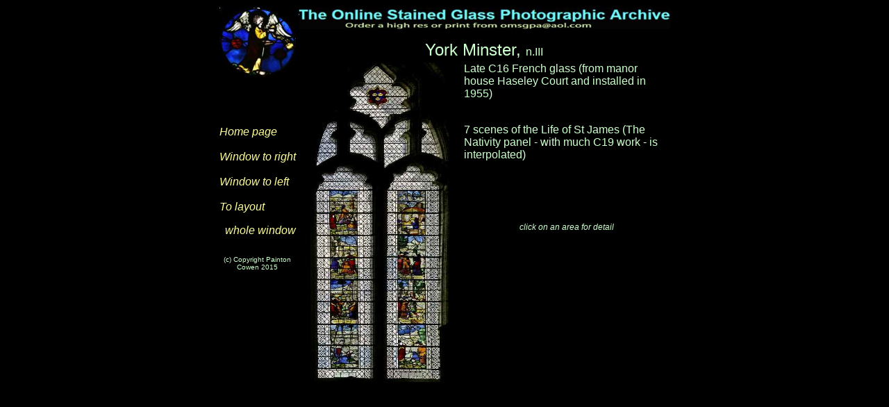

--- FILE ---
content_type: text/html
request_url: https://therosewindow.com/pilot/Yorkmin/nIII.htm
body_size: 992
content:
<!DOCTYPE HTML PUBLIC "-//W3C//DTD HTML 3.2//EN">
<HTML>

<HEAD>
	<META HTTP-EQUIV="Content-Type" CONTENT="text/html;CHARSET=iso-8859-1">
	<META NAME="GENERATOR" Content="Visual Page 2.0 for Windows">
	<TITLE>York Minster stained glass</TITLE>

	<STYLE TYPE="text/css">
	<!--
	:link	 {
			Text-Decoration : None
		}
	-->
	</STYLE>

</HEAD>

<BODY TEXT="#CCFFCC" BGCOLOR="black" LINK="#FFFF99" ALINK="#99FF99" VLINK="#FFFF99">

<CENTER>
<P>
<TABLE BORDER="0" WIDTH="632">
	<TR>
		<TD WIDTH="114" VALIGN="TOP" ROWSPAN="2">
			<P><IMG SRC="../angel1.jpg" WIDTH="110" HEIGHT="100" ALIGN="BOTTOM" BORDER="0">&nbsp;<BR>
			<BR>
			<BR>
			<SPAN STYLE="Font-Size : 10pt"><BR>
			</SPAN><I><A HREF="../index.htm"><SPAN STYLE="Font-Size : 12pt"><FONT FACE="Arial, Helvetica">Home
			page</FONT></SPAN></A></I><SPAN STYLE="Font-Size : 12pt"><BR>
			<BR>
			</SPAN><I><A HREF="nII.htm"><SPAN STYLE="Font-Size : 12pt"><FONT FACE="Arial, Helvetica">Window
			to right</FONT></SPAN></A></I><SPAN STYLE="Font-Size : 12pt"><BR>
			<BR>
			</SPAN><I><A HREF="nIV.htm"><SPAN STYLE="Font-Size : 12pt"><FONT FACE="Arial, Helvetica">Window
			to left</FONT></SPAN></A><SPAN STYLE="Font-Size : 12pt"><FONT FACE="Arial, Helvetica"><BR>
			<BR>
			</FONT></SPAN><A HREF="table.htm"><SPAN STYLE="Font-Size : 12pt"><FONT FACE="Arial, Helvetica">To
			layout</FONT></SPAN></A></I></P>
			<P>
			<P ALIGN="RIGHT"><A HREF="nIII-whole.htm"><I><SPAN STYLE="Font-Size : 12pt"><FONT FACE="Arial, Helvetica">whole
			window</FONT></SPAN></I></A></P>
			<P ALIGN="CENTER"><FONT SIZE="1" COLOR="#CCFFCC" FACE="Arial, Helvetica"><BR>
			(c) Copyright Painton Cowen 2015</FONT>
		</TD>
		<TD HEIGHT="47" COLSPAN="2">
			<P ALIGN="CENTER"><IMG SRC="../../header.jpg" WIDTH="535" HEIGHT="31" ALIGN="BOTTOM" BORDER="0"></P>

			<P ALIGN="CENTER"><FONT SIZE="5" COLOR="#CCFFCC" FACE="Arial, Helvetica">York Minster, </FONT><FONT COLOR="#CCFFCC"
			FACE="Arial, Helvetica">n.III</FONT>
		</TD>
	</TR>
	<TR>
		<TD WIDTH="235" VALIGN="TOP">
			<P ALIGN="CENTER"><IMG SRC="images/nIII-576A0050.jpg" WIDTH="200" HEIGHT="460" ALIGN="BOTTOM" BORDER="0" USEMAP="#nIII-576A0050">
		</TD>
		<TD WIDTH="298" VALIGN="TOP">
			<P><FONT COLOR="#CCFFCC" FACE="Arial, Helvetica">Late C16 French glass (from manor house Haseley Court and installed
			in 1955)</FONT></P>
			<P><FONT COLOR="#CCFFCC" FACE="Arial, Helvetica"><BR>
			7 scenes of the Life of St James (The Nativity panel - with much C19 work - is interpolated)</FONT></P>
			<P ALIGN="CENTER"><FONT COLOR="#CCFFCC" FACE="Arial"><BR>
			<BR>
			<BR>
			<BR>
			</FONT><I><SPAN STYLE="Font-Size : 9pt"><FONT COLOR="#CCFFCC" FACE="Arial">click on an area for detail</FONT></SPAN></I>
		</TD>
	</TR>
</TABLE>

</CENTER>
<P>

<MAP Name="nIII-576A0050">
<AREA Shape="Rect" coords = "118,378,175,445"  HREF="nIII-b1.htm">
<AREA Shape="Rect" coords = "116,309,173,376"  HREF="nIII-b2.htm">
<AREA Shape="Rect" coords = "118,243,175,310"  HREF="nIII-b3.htm">
<AREA Shape="Rect" coords = "116,179,173,246"  HREF="nIII-b4.htm">
<AREA Shape="Rect" coords = "24,178,81,245"  HREF="nIII-a4.htm">
<AREA Shape="Rect" coords = "23,251,80,318"  HREF="nIII-a3.htm">
<AREA Shape="Rect" coords = "25,308,82,375"  HREF="nIII-a2.htm">
<AREA Shape="Rect" coords = "21,378,78,445"  HREF="nIII-a1.htm">
</MAP>

</BODY>

</HTML>